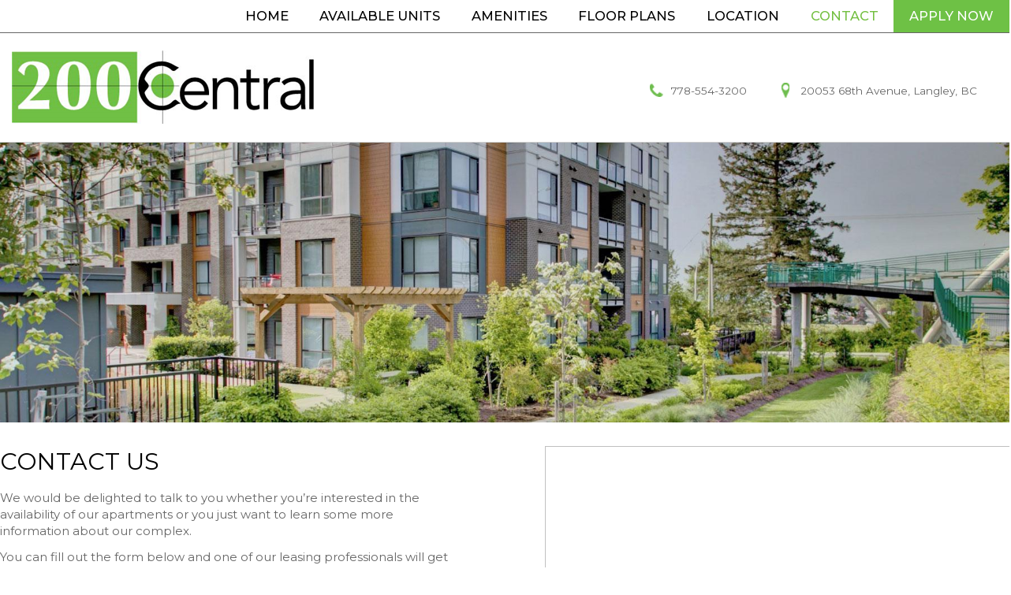

--- FILE ---
content_type: text/html; charset=UTF-8
request_url: https://www.200central.ca/contact
body_size: 8996
content:
<!DOCTYPE html>
<html lang="en">
<head>

<title>Contact 200 Central Apartments</title>

<meta charset="utf-8">
<meta http-equiv="Content-Type" content="text/html; charset=utf-8" />
<meta name="Description" content="Contact 200 Central Apartments if you are interested in apartment availability, would like to apply for a rental or want to learn more about our apartment complex.  We are located at 20053 68 Ave, Langley, BC.  Call  (778)554-3200" />
<meta name="Keywords" content="Contact 200 Central Apartments in Langley" />


<!-- responsive -->
<meta name="viewport" content="width=device-width, initial-scale=1.0">

<base href="https://www.200central.ca/" />

<link rel='canonical' href='https://www.200central.ca/contact' />
<style type="text/css">

/* /home/central200/public_html/template/css/atf/core.css */
a,abbr,acronym,address,applet,article,aside,audio,b,big,blockquote,body,canvas,caption,center,cite,code,dd,del,details,dfn,div,dl,dt,em,fieldset,figcaption,figure,footer,form,h1,h2,h3,h4,h5,h6,header,hgroup,html,i,iframe,img,ins,kbd,label,legend,li,mark,menu,nav,object,ol,p,pre,q,s,samp,section,small,span,strike,strong,sub,summary,sup,table,tbody,td,tfoot,th,thead,time,tr,tt,u,ul,var,video{margin:0;padding:0;border:0;outline:0;vertical-align:baseline;font-weight:400}article,aside,details,figcaption,figure,footer,header,hgroup,menu,nav,section{display:block}body{font-family:Montserrat,sans-serif;font-weight:400;font-style:normal;font-size:15px;color:#666;text-align:left;background:#fff;line-height:1.45em;min-width:320px;overflow-x:hidden}.mceContentBody{background-color:#fff!important;background-image:none}table{border-collapse:collapse;border-spacing:0}a,a:visited{text-decoration:none;color:#6ec145;font-weight:500}a:active,a:hover{color:#000}strong{font-weight:500;color:#545353}em{font-weight:unset}li{margin-left:1.7em}h1,h2,h3,h4,h5,h6{line-height:1.45em;font-weight:700;color:#000;margin-bottom:.7em}h1{font-size:2em;font-weight:400;margin-bottom:.5em;text-transform:uppercase;line-height:1.35em}h1.home{font-size:2em;color:#000;font-weight:400;margin-bottom:.5em;text-transform:uppercase}.connectHeader{font-size:1.9em;font-weight:400;margin-bottom:.5em;text-transform:uppercase;line-height:1.45em;color:#000}h2{font-size:1.4em;font-weight:400;text-transform:uppercase;color:#000;margin-top:1.3em;margin-bottom:.5em;line-height:1.35em}h2.home{font-size:1.75em;font-weight:400;color:#000;margin-top:0;margin-bottom:.7em;text-transform:uppercase;line-height:1.2em;display:inline-block}h3{font-size:1.15em;margin-bottom:0;text-transform:uppercase}embed,img,object,video{max-width:100%;border:0 none}p{margin-bottom:.8em}#content p{font-size:16px;line-height:1.8em;margin-bottom:1em}#content ul{margin-left:1.1em;margin-bottom:1.5em;margin-top:0}#content ul li{line-height:1.7em;margin-bottom:.3em;font-size:16px}#top{min-width:320px;width:100%}#middle{width:100%;position:relative;min-width:320px}#bottom{width:100%;position:relative;min-width:320px;background:#333}.wrap{background:0 0;clear:both;display:block;margin:0 auto;padding:0;max-width:1280px;min-width:320px}.wrap::after{clear:both;display:table;content:''}.unwrap{max-width:unset}.cmsInnerWrap{margin:0 3%;position:relative}.cmsInnerWrap::after{clear:both;display:table;content:''}.uncmsInnerWrap{margin-left:-3.2%;margin-right:0;width:106.4%}@media (min-width:600px){.cmsInnerWrap{margin:0 2%}.uncmsInnerWrap{margin-left:-2.1%;width:104.2%}.cms_desktop #content .uncmsInnerWrap{margin-left:-3%;width:105%}}@media (min-width:1220px){.cmsInnerWrap{margin:0}.uncmsInnerWrap{margin-left:-1.4%;width:102.9%}.cms_desktop #content .uncmsInnerWrap{margin-left:-2%;width:103.6%}}@media (min-width:1320px){.cmsInnerWrap{margin:0}.uncmsInnerWrap{margin:0;width:100%}}.stacked{width:100%;position:relative;background:#000}.stacked::after{display:table;content:'';clear:both}.stacked .stackedTop{width:100%;text-align:center;background:#000}.stacked .stackedTop::after{display:table;content:'';clear:both}.stacked .stackedTopLeft{float:left}.stacked .stackedTopRight{float:right}.stackedBottom{background:#000;border-bottom:6px solid #93304a}.stacked .stackedBottom::after{display:table;content:'';clear:both}.stacked .stackedLeft{width:50%;float:left}.stacked .stackedRight{width:50%;float:right;text-align:right}@media (min-width:600px){.stacked{border-bottom:6px solid #93304a}.stacked .stackedGroup{float:right}.stacked .stackedTop{float:left;text-align:right;width:unset;border-bottom:unset}.stacked .stackedBottom{float:right;text-align:right;width:unset;border-bottom:unset}.stacked .stackedLeft{float:left;text-align:right;width:unset}.stacked .stackedRight{float:left;text-align:right;width:unset}}#content_area{text-align:left;padding:2em 0 2em 0}@media (min-width:550px) and (max-width:899px){#content_area{margin-left:1em}}@media (min-width:900px) and (max-width:1230px){#content_area{margin-left:1em}}#content_wrap{margin-top:0;margin-bottom:1em;display:flex;flex-direction:column}#content{order:2}.sidebarPart{box-sizing:border-box}#sidebar-top{margin-top:0;margin-bottom:1em;order:1}#sidebar-bottom{margin-top:2em;order:3}#content_wrap.cms_desktop_sidebar{flex-direction:row;margin-left:0}#content_wrap.cms_desktop_sidebar #content{flex:3 0px;order:1;padding-right:1em}#content_wrap.cms_desktop_sidebar #jsSidebarWrap{order:2;width:20em;margin-top:4em}@media (min-width:550px) and (max-width:899px){#content_wrap.cms_desktop_sidebar #jsSidebarWrap{order:2;width:17em;margin-top:4em}}.clearAfter::after{display:table;clear:both;content:''}.clear{clear:both}.nobr,.nowr{white-space:nowrap}.whiteBG{background:#fff}.blackBG{background:#000}.left{float:left}.right{float:right}.full{width:100%}.leftimg{clear:left;float:left;margin:.3em 2em 2em 0;font-style:italic}.rightimg{clear:right;float:right;margin:.3em 0 2em 2em;font-style:italic}.leftimg p,.rightimg p{margin:.5em 0 0 0}.fullimg{width:100%;margin-bottom:1em}.half{width:50%}.halfleftimg{float:left;width:48%;margin:1em 0}.halfrightimg{float:right;width:48%;margin:1em 0}.side2sideleft{width:49%;margin-right:1%}.side2sideright{width:49%;margin-left:1%}.side3sideleft{width:32%;margin-right:1%}.side3sidemid{width:32%;margin-left:1%;margin-right:1%}.side3sideright{width:32%;margin-left:1%}.third{width:35%}.center{display:block;margin:2em auto;text-align:center;font-style:italic;width:auto}.noscale{max-width:none}@media (max-width:549px){.left,.right{float:none}.leftimg,.rightimg{float:none;margin:2em auto;display:block;text-align:center;font-style:italic}.half,.third{width:auto}.hideinmobile{display:none}}.width25{max-width:25%;display:block}.width50{max-width:50%;display:block}.width75{max-width:75%;display:block}ul.justify{font-size:0!important;line-height:0;list-style-type:none;margin:0;padding:0;text-align:justify;text-justify:distribute-all-lines}ul.justify:after{content:"";display:inline-block;width:100%}ul.justify li{display:inline-block;font-size:1rem;line-height:1rem;margin:0 auto!important;padding:0!important}* html ul.justify li{display:inline}@media screen and (max-width:549px){#content ul{margin-left:0}#content ul.longList{-webkit-column-count:1;-moz-column-count:1;column-count:1}}
/* /home/central200/public_html/template/css/atf/navigation.css */
.topMenuBG{width:100%;border-bottom:1px solid #666}#sideNav,#topNav{display:block;position:relative;vertical-align:bottom}#sideNav *,#topNav *{-moz-box-sizing:border-box;-webkit-box-sizing:border-box;box-sizing:border-box}#sideNav ul,#topNav ul{list-style-type:none}.topGchildA,.topSubA{cursor:pointer}#sideNav,.topSubLI,.topSubUL{display:none}@media screen and (min-width:900px){#topNav{padding:0;xbackground:transparent;float:right;width:100%;text-align:right;margin-top:0;top:unset}#mobileMenu{display:none}#topMenu{display:block}.topRowUL{position:relative;ppfloat:left;width:100%;margin:0;padding:0}.topRowLI{display:inline-block;position:relative;vertical-align:bottom;margin:0;padding:0}.topRowLI.markedGroup{color:#e3e3e3}.isMobile .topArrow,.topRowA,.topRowA:visited{display:block;text-align:center;color:#000;text-transform:uppercase;font-weight:500;font-size:1.1em;white-space:nowrap;margin:0;padding:.6em 1.2em .6em 1.2em;text-decoration:none}.isMobile .topArrow,.isMobile .topRowA,.isMobile .topRowA:visited{font-size:.85em;padding:.5em .5em .5em .5em}.topRowA.markedGroup{color:#73bf40}.notMobile .topArrow{display:none}.isMobile .topRowLI.withArrow{padding-right:2em}.isMobile .topRowA.withArrow{padding-right:0}.isMobile .topArrow{text-align:center;padding-left:0!important;padding-right:0!important;position:absolute;right:0;top:0;width:2em}.isMobile .topArrow.markedGroup{color:#fff}.topRowLI.arrowClicked,.topRowLI:hover{color:#73bf40}.topRowLI:hover .topSubUL{display:block}.topRowLI.arrowClicked .topArrow,.topRowLI.arrowClicked .topRowA,.topRowLI:hover .topArrow,.topRowLI:hover .topRowA{color:#73bf40}.topRowLI:last-child{background:#6ec145}.topRowLI:last-child a{color:#fff}.topRowLI:last-child:hover{background:#000;color:#fff}.topRowLI:last-child a:hover{color:#fff}}@media (min-width:900px) and (max-width:990px){.topRowLI{margin:0 .4em 0 .4em}.topRowLI:last-child{margin-right:1.2em}.isMobile .topArrow,.topRowA,.topRowA:visited{font-size:.94em;padding:.7em .4em .7em .4em}.subArrow,.topSubA,.topSubA:visited{font-size:1em}.topGchildA,.topGchildA:visited{font-size:.78em}}@media screen and (max-width:899px){#topNav{position:relative;margin-top:0;clear:both}#mobileMenu{clear:both;display:block;width:100%;float:right;position:relative;right:0;background:0 0;cursor:pointer;font-size:1.2em;font-weight:600;color:#73bf40;text-align:right;text-transform:uppercase;overflow:hidden;white-space:nowrap;text-overflow:ellipsis;margin:0 1.2em 0 0;padding:.4em 0 .4em 0;line-height:34px}.hamburger{display:inline-block;width:33px;margin-right:0;float:right;margin-left:.7em}.hamburger i{display:block;width:100%;height:6px;background:#73bf40;margin-top:4px}.relative_topMenu{display:block;position:relative;clear:both}#topMenu{display:none}.topRowUL{position:absolute;width:100%;ppfloat:left;ppborder-top:1px solid #ddd;ppborder-bottom:1px solid #ddd;background:#eeedf0;margin:0;padding:0;text-align:left;z-index:12345}.topRowLI{display:block;position:relative;vertical-align:bottom;margin:0;padding:0;border-bottom:1px solid #e2e2e7}.topRowLI.markedGroup{background:#73bf40;ppcolor:#fff}.topArrow,.topRowA,.topRowA:visited{display:block;text-align:left;color:#000;text-transform:capitalize;font-weight:400;font-size:1em;ppwhite-space:nowrap;ppline-height:inherit;margin:0;padding:1em;text-decoration:none}.topRowA.markedGroup{color:#fff}.topRowA.withArrow{padding-right:3em}.topArrow{text-align:center;position:absolute;right:0;top:0;width:3em;padding-left:0;padding-right:0;ppheight:100%;cursor:pointer;ppborder-left:1px solid #000;ppborder-top-left-radius:1.5em;ppbackground:#f1ebe5}.topRowLI.markedGroup .topArrow{color:#fff;ppborder-left:1px solid #fff;ppbackground:#f1ebe5}.topRowLI.thisIsThePage .topArrow{ppbackground:#f1ebe5}.topRowLI.arrowClicked{background:#73bf40}.topRowLI.arrowClicked .topArrow,.topRowLI.arrowClicked .topRowA{color:#fff}.topRowLI:hover .topArrow,.topRowLI:hover .topRowA{background:#73bf40;color:#fff;ppborder-left:1px solid #fff}.topArrow:hover,.topRowLI.arrowClicked .topArrow{ppbackground:#ddd!important}.topRowLI.arrowClicked .topArrow{PICTURE-background:url(../images/uparrow_dark.png) center no-repeat}.topRowLI.markedGroup.arrowClicked .topArrow{PICTURE-background:url(../images/uparrow_light.png) center no-repeat}.topRowLI.arrowClicked:hover .topArrow{PICTURE-background:url(../images/uparrow_light.png) center no-repeat}.topSubUL{display:none;position:relative;width:100%;background:#dedee0;border-top:none;border-right:none;border-bottom:none;border-left:none;margin:0;padding:0}.topSubLI{margin:0;padding:0;position:relative}.topSubLI.markedGroup{background:#dedee0}.subArrow,.topSubA,.topSubA:visited{display:block;text-align:left;color:#000;font-weight:400;font-size:.9em;ppwhite-space:nowrap;text-transform:capitalize;margin:0;padding:.9em 1em;text-decoration:none}.topSubA{padding-left:2em}.topSubA.markedGroup{color:#000}.topSubA.withArrow{padding-right:3em}.subArrow{text-align:center;white-space:nowrap;padding-left:0;padding-right:0;position:absolute;right:0;top:0;width:3em;background:#e3e1df;cursor:pointer}.topSubLI.markedGroup .subArrow{ppbackground:#f1ebe5;color:#000}.topSubLI.thisIsThePage .subArrow{ppbackground:#ddd}.topSubLI.arrowClicked{background:#000}.topSubLI.arrowClicked .subArrow,.topSubLI.arrowClicked .topSubA{color:#000}.topSubLI:hover{background:#d8d8d9}.topSubLI:hover .subArrow,.topSubLI:hover .topSubA{color:#000}.subArrow.arrowClicked,.subArrow:hover{ppbackground:#ccc!important}.topGchildUL{display:none;background:#f1ebe5;position:relative;width:100%;margin:0;padding:0}.topGchildLI{margin:0;padding:0}.topGchildA,.topGchildA:visited{display:block;text-align:left;color:#4e4e4e;font-weight:600;font-size:.9em;ppwhite-space:nowrap;text-transform:capitalize;margin:0;padding:.9em 1em .9em 3em;text-decoration:none}.topGchildA.markedGroup{background:#f1ebe5;color:#fff}.topGchildA:hover{background:#f1ebe5;color:#fff}}@media (min-width:1px) and (max-width:549px){#topNav{clear:both;position:relative;margin-top:0}#mobileMenu{margin:0;padding:.2em 0 .3em 0;width:98.5%}.hamburger{margin-right:4%}}@media (min-width:1px) and (max-width:899px){.topMenuBG{border-bottom:1px solid #d8d5d5}}
/* /home/central200/public_html/template/css/header.css */
#header{background:0 0}#header-logo img{vertical-align:bottom}.topPhoneContainer{float:right;width:133px;line-height:19px;margin-right:4%}.topPhoneIcon{float:left;width:17px;margin-right:10px}.topPhoneIcon img{vertical-align:bottom}.topPhoneNumber{float:left;width:100px}.topPhoneNumber a{font-size:.9em;font-weight:400;color:#666}.topPhoneNumber a:hover{color:#000}.topEmailContainer{float:right;width:163px;line-height:19px;margin-right:4%}.topEmailIcon{float:left;width:17px;margin-right:10px}.topEmailIcon img{vertical-align:bottom}.topEmailNumber{float:left;width:100px}.topEmailNumber a{font-size:.9em;font-weight:400;color:#666}.topEmailNumber a:hover{color:#000}.topLocationContainer{float:right;width:277px;line-height:19px}.topLocationIcon{float:left;width:17px;margin-right:10px}.topLocationIcon img{vertical-align:bottom}.topLocationNumber{float:left;width:245px}.topLocationNumber a{font-size:.9em;font-weight:400;color:#666}.topLocationNumber a:hover{color:#000}@media (min-width:1px) and (max-width:549px){#header-logo{float:left;width:140px;margin:0 auto 0 .6em;padding-top:.5em;padding-bottom:.5em}#headerRight{margin:0 auto}.topLocationContainer{display:none}.topEmailContainer{display:none}.topPhoneContainer{margin-top:.9em}#fixedContainer{position:fixed;width:100%;max-width:100%;z-index:1000;top:0;background:#fff;border-bottom:1px solid #ccc}.fixedHeaderWrap{margin:0 auto}}@media (min-width:550px) and (max-width:899px){#header-logo{float:left;margin-left:.7em;padding-top:.7em;padding-bottom:.7em}#headerRight{float:right;margin-top:.8em;margin-right:1.2em}.logoWidthFull{width:211px;transition:all .3s}.logoWidthSmall{width:191px;transition:all .3s}.topEmailContainer{display:none}.topLocationContainer{display:block;float:left}.topPhoneContainer{float:left;width:133px;clear:both;margin-right:0;margin-top:.3em}.topHeaderContact{float:right;text-align:center;margin-right:0;margin-top:1em}.topHeaderContact a{font-size:1em;font-weight:700;color:#0f75bc;width:230px;padding:.4em .65em;background:0 0;border:3px solid #0f75bc;letter-spacing:1px}.topHeaderContact a:hover{color:#fff;background:#0f75bc;border:3px solid #0f75bc}.topHeaderContactSmall{float:right;margin-top:.5em;margin-right:0;transition:all .4s}.topHeaderContactSmall a{font-size:1em;font-weight:700;color:#0f75bc;width:230px;padding:.4em .65em;background:0 0;border:3px solid #0f75bc;letter-spacing:1px}.topHeaderContactSmall a:hover{color:#ddd;background:#000}#fixedContainer{position:fixed;width:100%;max-width:100%;z-index:1000;top:0;background:#fff;border-bottom:1px solid #ccc}.fixedHeaderWrap{margin:0 auto}}@media (min-width:900px){#fixedContainer{position:fixed;width:100%;max-width:100%;z-index:1000;top:0;background:#fff;border-bottom:1px solid #ccc}.fixedHeaderWrap{margin:0 auto}#rotating-banner{display:block}#rotating-banner img{width:100%}#header-logo{float:left}.logoWidthFull{width:383px;padding-top:1.5em;padding-bottom:1.5em;transition:all .3s}.logoWidthSmall{width:180px;padding-top:.5em;padding-bottom:.5em;transition:all .3s}#headerRight{float:right;width:60%}.headerRightContentLarge{margin-top:4.2em;transition:all .3s}.headerRightContentSmall{margin-top:1.2em;transition:all .3s}.topHeaderContact{float:right;text-align:center;margin-right:0;margin-top:3.2em;transition:all .4s}.topHeaderContact a{font-size:1.3em;font-weight:700;color:#0f75bc;width:250px;padding:.7em 1em;background:0 0;border:3px solid #0f75bc;letter-spacing:1px}.topHeaderContact a:hover{color:#fff;background:#0f75bc}.topHeaderContactSmall{float:right;margin-top:1em;margin-right:0;margin-bottom:.9em;transition:all .4s}.topHeaderContactSmall a{font-size:.95em;font-weight:700;color:#0f75bc;width:250px;padding:.45em .73em;background:0 0;border:3px solid #0f75bc}.topHeaderContactSmall a:hover{color:#fff;background:#0f75bc;border:3px solid #0f75bc}}@media (min-width:900px) and (max-width:1290px){#header-logo{margin-left:1em}#headerRight{margin-right:1em}}@media (min-width:900px) and (max-width:1080px){.topEmailContainer{display:none}#headerRight{float:right;width:51%}}
/* /home/central200/public_html/template/iconbar/iconbar.css */
#iconbar{background:#2a2c30;text-align:right}#iconbar .formimg,#iconbar a{display:inline-block;margin:0;padding:7px 12px 8px;border-left:1px solid #6c6d70}#iconbar a:hover{background:#365d7c}#iconbar .formimg{background:#f8941d;cursor:pointer;white-space:nowrap}#iconbar .formimg:hover{background:#365d7c}#iconbar a img,#iconbar form img{vertical-align:bottom;width:20px;height:20px}#iconbar .equalheight{height:37px}#sharethis-holder{display:inline-block;position:absolute;top:55px;right:0}.callNow{float:right;color:#fff}.callNowContent{position:relative}#iconbar .callNow .callNowContent a{border-left:none;color:#fff;text-transform:none;font-size:.8em;font-weight:700;padding:9px 1.4em 6px 1.4em}#iconbar .callNow .callNowContent a:hover{background:#365d7c}#iconbar .callNow .callNowContent a img{width:13px;height:13px;padding-top:0!important;margin-top:-.2em!important;vertical-align:middle;margin-right:.65em}.desktopCallNow{font-weight:700}.emailNow{border-left:1px solid #6c6d70;float:right;color:#ccc}.emailNowContent{position:relative}#iconbar .emailNow .emailNowContent a{border-left:none;border-right:1px solid #6c6d70;color:#fff;text-transform:none;font-size:.8em;font-weight:400;padding:9px 1.4em 6px 1.4em}#iconbar .emailNow .emailNowContent a:hover{background:#365d7c}#iconbar .emailNow .emailNowContent a img{width:12px;height:10px;padding-top:0!important;margin-top:-.2em!important;vertical-align:middle;margin-right:.65em}.desktopEmailUs{font-weight:700}.blogNow{float:right;color:#fff}.blogNowContent{position:relative}#iconbar .blogNow .blogNowContent a{border-left:none;color:#fff;text-transform:none;font-size:.8em;font-weight:700;padding:9px 1.8em 6px 1.8em;background:#4d5057}#iconbar .blogNow .blogNowContent a:hover{background:#365d7c}#iconbar .blogNow .blogNowContent a img{width:13px;height:13px;padding-top:0!important;margin-top:-.2em!important;vertical-align:middle;margin-right:.65em}.desktopblogNow{font-weight:700}#siteSearchContainer{position:relative;display:inline-block;float:right;width:15%;min-width:190px;background:#434343;color:#fff}@media screen and (max-width:549px){#siteSearchContainer{position:relative;display:inline-block;float:right;width:100%;max-width:none}}#frmSiteSearch{display:inline-block;width:100%;overflow:hidden;text-align:left;position:relative}#frmSiteSearch input[type=text]{-moz-box-sizing:border-box;-webkit-box-sizing:border-box;box-sizing:border-box;vertical-align:top;margin:0;padding:0 0 0 10px;border:none;width:90%;background:#434343;color:#fff}#frmSiteSearchButtons{position:absolute;top:0;right:0}#iconbar ::-webkit-input-placeholder{color:#fff}#iconbar :-moz-placeholder{color:#fff;opacity:1}#iconbar ::-moz-placeholder{color:#fff;opacity:1}#iconbar :-ms-input-placeholder{color:#fff}.englishFrench{float:right;color:#fff;font-size:.75em;margin:7px 3em 0 0}#iconbar .membersTopLogin{float:right;color:#fff;font-weight:400;font-size:1em;margin-left:3%}#iconbar .membersTopLogin a{font-weight:400;font-size:1em;color:#fff;padding-right:2em;padding-top:.65em}#iconbar .membersTopLogin img{width:12px;height:8px;position:relative;left:1em;top:-6px}#iconbar .membersTopLogin a:hover{background:0 0;text-decoration:underline}@media screen and (max-width:549px){#iconbar .formimg,#iconbar a{padding:4px 8px}#iconbar .formimg img,#iconbar a img{width:22px;height:22px}#iconbar .equalheight{height:30px}}@media screen and (max-width:549px){#iconbar a{padding:7px 7px 8px}#iconbar .formimg{padding:4px 8px 6px 8px}#iconbar .formimg img,#iconbar a img{width:20px;height:20px;vertical-align:top;vertical-align:middle}#iconbar .equalheight{height:24px;height:30px}}.searchHelp{display:none;position:absolute;right:2px;margin-top:2px;width:300px;background:#fff;padding:1em;border:1px solid #636363;border-radius:3px;-webkit-border-radius:3px;z-index:1500;text-align:left}.helpClose{position:absolute;top:5px;right:5px;height:16px;width:16px;cursor:pointer;font-weight:700}.searchHelp dt{margin-top:.5em;font-weight:400}@media (min-width:1px) and (max-width:549px){.callNowContent{margin-left:0;text-align:center}#iconbar .callNow .callNowContent a{padding:9px .7em 6px .7em}#iconbar .emailNow .emailNowContent a{padding:9px .7em 6px .7em}#iconbar .emailNow .emailNowContent a img{margin-right:.4em}#iconbar .callNow .callNowContent a:hover{background:#000}#iconbar .callNow .callNowContent a img{width:13px;height:13px;padding-top:0!important;margin-top:-.2em!important;vertical-align:middle;margin-right:.4em}#iconbar .callNow .callNowContent a:hover{background:0 0}#iconbar .blogNow .blogNowContent a{border-left:none;color:#fff;text-transform:none;font-size:.8em;font-weight:700;padding:9px .7em 6px .7em;background:#4d5057}.contactNow{border-left:none;float:right;width:50%;background:#424244}.contactNowContent{margin-left:0;text-align:center}#iconbar .contactNow .contactNowContent a:hover{background:#000}#iconbar .contactNow .contactNowContent a img{width:13px;height:13px;padding-top:0!important;margin-top:-.2em!important;vertical-align:middle;margin-right:.65em}#iconbar .contactNow .contactNowContent a:hover{background:0 0}.desktopCallNow{display:none}.desktopEmailUs{display:none}}@media (min-width:550px) and (max-width:899px){#iconbar .blogNow .blogNowContent a{padding:9px .8em 6px .8em}#iconbar .callNow .callNowContent a{padding:9px .8em 6px .8em}#iconbar .emailNow .emailNowContent a{padding:9px .8em 6px .8em}}@media screen and (min-width:550px){.mobileCallNow{display:none}.mobileEmailUs{display:none}}
/* /home/central200/public_html/template/modules/galleries/frontend/atf.displaygallery.css */
.jsGallery .galleryWrap .galleryNav,.jsGallery .sliderWrap{display:none}.jsGallery img{vertical-align:bottom;-moz-user-select:none;-khtml-user-select:none;-webkit-user-select:none;-ms-user-select:none;user-select:none}.jsGallery .galleryWrap{-moz-box-sizing:border-box;-webkit-box-sizing:border-box;box-sizing:border-box;margin:0 0;position:relative;width:100%}.jsGallery .galleryWrap .slide{display:none}.jsGallery .galleryWrap .slideWrap .slide:first-child{display:block}.jsGallery .galleryWrap .slide>a>img,.jsGallery .galleryWrap .slide>img{width:auto;max-width:100%;height:auto;max-height:100%;vertical-align:bottom;position:absolute;top:0;left:0;right:0;bottom:0;transition:top .1s}.jsGallery .respGallery .slide img{margin:0 auto}.jsGallery .placeholder{visibility:hidden}.jsGallery .captionWrap{width:90%;position:relative;list-style-type:none;padding:0;margin:0 5%;transition:height .5s ease-out}.jsGallery .captionWrap li{color:#000;display:none;font-size:1em;text-align:center;padding:.75em 0 .5em 0;margin:0;height:auto}.jsGallery .captionWrap li.activeSlide{display:block}.jsGallery .captionWrap li h3{margin:0}.jsGallery .HTMLcaptionWrap{list-style-type:none;padding:0;position:relative;width:90%;margin:0 5%;transition:height .5s}.jsGallery .HTMLcaptionWrap>li{color:#000;display:none;padding:1em 0;width:100%}.jsGallery .HTMLcaptionWrap>li.activeSlide{display:block}
/* /home/central200/public_html/template/css/contact_page.css */
.connectHeader{font-size:2em;font-weight:400;margin-bottom:.5em;text-transform:uppercase;line-height:1.35em;color:#000}#contentContact{float:left;width:46%}#contentContact p strong{font-size:1.3em;font-weight:500;color:#6ec145}#contactGmap{float:right;width:46%}#sidebarContact{width:26%;float:left;margin-top:0;margin-left:2%}@media (min-width:1px) and (max-width:549px){#inquiry{width:93%}#contentContact{float:left;width:93%;margin-left:0;margin-top:2em}#contactGmap{float:left;width:93%;margin-left:0;margin-top:2em}#sidebarContact{width:93%;padding-top:0;margin:1.5em auto 2em 0;clear:both;float:left}}@media (min-width:550px) and (max-width:899px){#inquiry{width:95%}#contentContact{width:95%;float:left}#contactGmap{float:left;width:95%;margin-left:0;margin-top:2em}#sidebarContact{width:95%;float:left;padding-top:0;margin-top:1.5em;clear:both;margin-left:0}}@media (min-width:900px) and (max-width:1140px){#sidebarContact{margin-left:1em}}#inquiry{margin-top:2em}#inquiry form#contact_form{ppborder-bottom:3px solid #ddd;pppadding-left:1em;ppmargin:0 -10px 1em -10px;ppheight:2.5em}#inquiry table{ppwidth:100%}#inquiry td{pppadding:1em 1em}#inquiry input[type=radio],#inquiry input[type=text],#inquiry textarea{width:100%;background:#fff;ppheight:2em;pppadding-left:1em;padding:1rem;margin:0 0 1rem 0;vertical-align:middle;border:1px solid silver;font-family:Lato,sans-serif;font-weight:400;font-style:normal;font-size:15px;-moz-box-sizing:border-box;-webkit-box-sizing:border-box;box-sizing:border-box}#inquiry .selectType{width:100%;ppheight:2em;pppadding-left:1em;padding:1rem;margin:0 0 1rem 0;vertical-align:middle;border:1px solid silver;color:#757579!important;font-family:Lato,sans-serif;font-weight:400;font-style:normal;font-size:15px;-moz-box-sizing:border-box;-webkit-box-sizing:border-box;box-sizing:border-box;line-height:1.8em}#inquiry select{width:100%;background:#fff;padding:1rem;margin:0 0 1rem 0;vertical-align:middle;border:1px solid silver;font-family:Lato,sans-serif;font-weight:400;font-style:normal;font-size:15px;-moz-box-sizing:border-box;-webkit-box-sizing:border-box;box-sizing:border-box}#inquiry .selectType select{color:#757579;padding:.4em 0}#inquiry input[type=submit]{ppfloat:right;ppmargin-right:-1em}#inquiry textarea{min-height:15em}#inquiry label{ppvertical-align:middle}#inquiry table tr td:first-child{ppwidth:20%}#inquiry input.formerror{ppborder-color:red}#button{padding:1rem 2rem;text-transform:uppercase;font-size:1.15em;border:none;background:#6ec145;color:#fff;font-weight:400;margin:1rem 0 0 0;letter-spacing:1px}#button:hover{background:#333;color:#fff;cursor:pointer}@media (min-width:976px) and (max-width:1290px){#contentContact{margin-right:1em}}</style>
<!-- js config files -->
<script type='text/javascript'>
	var config = new Array();
	config.site_path = "https://www.200central.ca/";
	config.root_url = "https://www.200central.ca/";
	config.template_url = "https://www.200central.ca/template/";
	config.admin_url = "https://www.200central.ca/admin/";
	config.lang = "en";
	config.admin_folder = "admin"
</script>

<script defer src="https://www.200central.ca/js/live/core.min.js?1717312166" type="text/javascript"></script>
<script defer src="https://www.200central.ca/js/live/cycle.min.js?1717312166" type="text/javascript"></script>
<script defer src="https://www.200central.ca/template/modules/galleries/frontend/displaygallery.js" type="text/javascript"></script>

<script async src="https://www.200central.ca/js/respond.min.js" type="text/javascript"></script>
<script async src="https://www.200central.ca/js/Placeholders.min.js" type="text/javascript"></script>

<script>
  (function(i,s,o,g,r,a,m){i['GoogleAnalyticsObject']=r;i[r]=i[r]||function(){
  (i[r].q=i[r].q||[]).push(arguments)},i[r].l=1*new Date();a=s.createElement(o),
  m=s.getElementsByTagName(o)[0];a.async=1;a.src=g;m.parentNode.insertBefore(a,m)
  })(window,document,'script','https://www.google-analytics.com/analytics.js','ga');

  ga('create', 'UA-97985090-17', 'auto');
  ga('send', 'pageview');

</script>
</head>
<body >
<!-- in case of missing js -->
<noscript>
	<div class="nojs" style="padding-left: 1em;">Use javascript to get the most from this site.</div>
</noscript><!-- ********************* START TOP ********************* -->
<div id="top">

	<!-- ** ADD ICON BAR **  -->
	
	<!-- ** ADD HEADER **  -->
	<div id="header">

<div id="fixedContainer" class="fixedHeaderWrap">

<div class="topMenuBG">

<div class="wrap">

<!-- ** ADD TOP MENU ** //  -->
  
<div id="topNav"><!-- start mainmenu -->

	<div id="mobileMenu">
		<!--prepended text-->
		<div class='hamburger'><i></i><i></i><i></i></div>Menu
		<!--appended text-->
	</div>

	<nav>
	<div class="relative_topMenu">
	<ul id="topMenu" class="uncmsInnerWrap topRowUL notMobile">
	<li class='topRowLI   '><a class='topRowA   ' href='https://www.200central.ca/'>Home</a></li><li class='topRowLI   withArrow'><a class='topRowA   withArrow' href='rentals'>Available Units</a><div class='topArrow  ' data-child='#rentals-child'>&#9660;</div><ul id="rentals-child" class='topSubUL' data-parent='rentals'><li class='topSubLI   '><span class='topSubA   ' href='building-d'>Building D</span></li><li class='topSubLI   '><span class='topSubA   ' href='building-e'>Building E</span></li></ul></li><li class='topRowLI   '><a class='topRowA   ' href='amenities'>Amenities</a></li><li class='topRowLI   '><a class='topRowA   ' href='floor-plans'>Floor Plans</a></li><li class='topRowLI   '><a class='topRowA   ' href='location'>Location</a></li><li class='topRowLI markedGroup thisIsThePage '><a class='topRowA markedGroup thisIsThePage ' href='contact'>Contact</a></li><li class='topRowLI   '><a class='topRowA   ' href='apply-now'>Apply Now</a></li>	</ul><!-- end top menu -->
	</div>
	</nav>


</div>
<script>

	var jqTopPlus="&#9660;";
	var jqTopMinus="&#9650;";
	var jqSubPlus="&#9660;";
	var jqSubMinus="&#9650;";
	var jqSidePlus="&#9660;";
	var jqSideMinus="&#9650;";

	var jqMobTopPlus="&#9660;";
	var jqMobTopMinus="&#9650;";
	var jqMobSubPlus="&#9660;";
	var jqMobSubMinus="&#9650;";
	var jqMobSidePlus="&#9660;";
	var jqMobSideMinus="&#9650;";
	</script>

 <!-- END mainmenu -->
<div style="clear:both;"></div>

</div><!--close wrap-->

</div><!--close top menu bg 100%-->

<div class="wrap">
 
  
  <div id="header-logo" class="logoWidthFull">
    <a href="https://www.200central.ca/" title="200 Central - Home">
      <img src="images/logo-200-central.png"  alt="200 Central">
    </a><!-- header_logo -->
  </div>
  
  <div id="headerRight" class="headerRightContentLarge">
  
 
  
  <div class="topLocationContainer">
  <div class="topLocationIcon"><img src="images/icons/top-location-icon.png" alt="call us" /></div>
  <div class="topLocationNumber"><a href="contact">20053 68th Avenue, Langley, BC</a></div>
  </div>
  
  <!--
  <div class="topEmailContainer">
  <div class="topEmailIcon"><img src="images/icons/top-email-icon.png" alt="call us" /></div>
  <div class="topEmailNumber"><a href="mailto:< ? php echo $settings->email1(); ? >">< ? php echo $settings->email1(); ? ></a></div>
  </div>
  -->
  
  <div class="topPhoneContainer">
  <div class="topPhoneIcon"><img src="images/icons/top-phone-icon.png" alt="call us" /></div>
  <div class="topPhoneNumber"><a href="tel:1.778.554.3200">778-554-3200</a></div>
  </div><!--top phone container-->
  
  </div><!--close content-->
  
   
  </div><!--close header right-->


</div><!--close wrap-->  
 
 </div><!--close fixed content-->
  

  
  		<div id="banner_gallery_0" class="jsGallery banner_gallery" >
			<!--[if gte IE 9]>
	  <style type="text/css">
		.gradient {
		   filter: none;
		}
	  </style>
	<![endif]-->
	<div class="galleryWrap" >

					<div class="respGallery"
				
				><img class='placeholder' 
					src='template/dynamic_placeholder.php?w=1800&h=500'
					srcset='template/dynamic_placeholder.php?w=480&h=240 480w,
						template/dynamic_placeholder.php?w=900&h=225 900w,
						template/dynamic_placeholder.php?w=1800&h=500 1800w,
					'
										
				/><input class='cycle_speed' type='hidden' value='0'
				><div class="gallery-folder-data"
					  data-url="https://www.200central.ca/uploads/banners/"
					  data-fullsize-folder="fullsize"
					  data-fullsize-width=""
					><input type="hidden"
						data-folder="desktop" 
						data-width="1800" 
						data-height="500"
					/><input type="hidden"
						data-folder="tablet" 
						data-width="900" 
						data-height="225"
					/><input type="hidden"
						data-folder="mobile" 
						data-width="480" 
						data-height="240"
				/></div>
				<div class="slideWrap">
							<div class='slide activeSlide'><img src='https://www.200central.ca/uploads/banners/banner/contact.jpg' srcset='https://www.200central.ca/uploads/banners/mobile/contact.jpg 480w, https://www.200central.ca/uploads/banners/pad/contact.jpg 900w, https://www.200central.ca/uploads/banners/banner/contact.jpg 1800w'  title='' alt="Contact" 
						/></div>
						</div> <!-- end slideWrap -->
					</div> <!-- END gallery -->
	</div> <!-- END gallery wrap-->
			</div>
		</div><!--header-->	

</div> <!-- top -->
<!-- ********************* END OF TOP ********************* -->

<!-- ********************* START MIDDLE ********************* -->

<div id="middle">
<!-- ************* START OF CONTENT AREA ********************* -->


<div id="content_area" class="wrap contact">


<div id="contentContact">
<h1>Contact Us</h1>
<p>We would be delighted to talk to you whether you&rsquo;re interested in the availability of our apartments or you just want to learn some more information about our complex.</p>
<p>You can fill out the form below and one of our leasing professionals will get back to you right away, or you can call the Resdient Manager at (778) 554-3200.&nbsp;</p>
<p>200 Central Is Professionally Managed By RHOME Property Management - a Divison of Associa&#039;s British Columbia Inc.</p>
<p><strong>200 Central Apartments</strong></p>
<p>20053 68th Avenue,<br /> Langley, BC V2Y 1P7</p>
<p>Phone:&nbsp; (778) 554-3200</p>
<p>Email: <span class='insert_email' data-a='info' data-b='200central' data-c='' data-d='' data-e='ca'>Email Placeholder</span></p>

</div><!--content contact-->

<div id="contactGmap">
<iframe src="https://www.google.com/maps/embed?pb=!1m18!1m12!1m3!1d41774.32845931571!2d-122.70279807818528!3d49.12661924809256!2m3!1f0!2f0!3f0!3m2!1i1024!2i768!4f13.1!3m3!1m2!1s0x5485d1cedb646c33%3A0x4be8ba921f6dc21c!2s20053+68th+Ave%2C+Langley+City%2C+BC+V2Y+1P7%2C+Canada!5e0!3m2!1sen!2sus!4v1562786884409!5m2!1sen!2sus" width="100%" height="450" frameborder="0" style="border:1px solid #c0c0c0;" allowfullscreen></iframe>
</div>

<div style="clear: both;"></div>

<div id="inquiry">

<div class="connectHeader">Connect</div>

			<div class="ajaxForm" data-location='https://www.200central.ca/external/contact_form.php' data-post='{"errors":false,"post":[],"sent":0,"referrer":"\/contact","captchaError":""}' ></div>
		<!-- <p class="required">* Required</p> -->

	</div>

	
<div style="clear: both;"></div>

</div>	<!-- content_area -->
<div style="clear:both"></div>

<!-- ************* END OF CONTENT AREA ********************* -->

</div>
<!-- ********************* END MIDDLE ********************* -->

<div id="bottom">

<!-- ************* START OF FOOTER ********************* -->
	<div id="footer" class="wrap">
	  
		<div id="footer-col1">
			
						
			<div class="footerLogo"><a href="https://www.200central.ca/" title="200 Central"><img src="images/logo-footer.png" alt="logo" /></a></div>
			
			<p>200 Central Is Professionally Managed By Associa British Columbia, Inc.</p>
			
			<!--	
			<div class="bottomSMContainer">
			<div class="bottomSmIcon"><a href="< ? php echo $settings->facebook(); ? >" target="_blank"><img src="template/iconbar/icons/facebook.png" alt="facebook" /></a></div>
			<div class="bottomSmIcon"><a href="< ? php echo $settings->instagram(); ? >" target="_blank"><img src="template/iconbar/icons/instagram.png" alt="instagram" /></a></div>
			</div>
			-->
				
				
		</div> 

		<div id="footer-col2">
			
			<div class="footerApplyHeader">APPLY FOR AN APARTMENT</div>
			<div class="footerPhone"><a href="tel:1.778.554.3200">778-554-3200</a></div>
			<p>20053 68th Avenue,</p>
			<p>Langley, BC V2Y 1P7</p>
			<p><a href="mailto: info@central200.ca" target="_blank">info@central200.ca</a></p>
			<!--
			<p>Email: <a href="mailto:< ? php echo $settings->email1(); ? >">< ? php echo $settings->email1(); ? ></a></p>
			-->
			


		</div> <!-- section 2 -->
		
		<div id="footer-col3">
		
		<p><a href="https://www.200central.ca/">Home</a></p>
		<p><a href='https://www.200central.ca/rentals' >Available Units</a><br /></p>
		<p><a href='https://www.200central.ca/amenities' >Amenities</a><br /></p>
		<p><a href='https://www.200central.ca/floor-plans' >Floor Plans</a><br /></p>
		<p><a href='https://www.200central.ca/location' >Location</a><br /></p>
		<p><a href='https://www.200central.ca/contact' >Contact Us</a><br /></p>
		<p><a href="https://www.200central.ca/site-map">Site Map</a></p>
		<p>&nbsp;</p>	
			
			
		</div> <!-- section 3 -->
		
		
	  
	  

	</div> <!-- footer -->

	


<!-- ************* END OF FOOTER ********************* -->

<div class="copyrightContainer">

<div class="wrap">

<div class="copyrightLeft">&copy; Copyright 2025 &ndash; 200 Central Apartments</div>
<div class="copyrightRight"><a href="http://www.citylinewebsites.com" target="_blank">Web Design</a> by <a href="http://www.citylinewebsites.com" target="_blank">Cityline Websites</a></div>

</div><!--wrap-->

</div><!--copyright container 100%;-->



</div> <!-- bottom -->

<noscript class="deferred-styles" data-a='foot'>
<link href="//fonts.googleapis.com/css?family=Montserrat:400,500,600,700" type="text/css" rel="stylesheet">
<link href="https://www.200central.ca/template/css/live/btf.core.min.css?1717312168" type="text/css" rel="stylesheet">
</noscript>
<script>
	// function lazyloads contents of all <noscript> tags with the class 'deferred-styles'
	var loadDeferredStyles = function() {
		var addStylesNode = document.getElementsByClassName("deferred-styles");
		var replacement = [];
		while(addStylesNode.length > 0)
		{
			replacement[0] = document.createElement("div");
			replacement[0].innerHTML = addStylesNode[0].textContent;
			document.body.appendChild(replacement[0])
			addStylesNode[0].parentElement.removeChild(addStylesNode[0]);
		}
	};

		[].forEach.call(document.querySelectorAll('img[data-src]'),    function(img) {
			img.setAttribute('src', img.getAttribute('data-src'));
			img.onload = function() {
				img.removeAttribute('data-src');
			};
		});

	
	var raf = window.requestAnimationFrame || window.mozRequestAnimationFrame || window.webkitRequestAnimationFrame || window.msRequestAnimationFrame;
	if (raf) raf(function() { window.setTimeout(loadDeferredStyles, 0); });
	else {
		window.addEventListener('load', loadDeferredStyles);
	}
</script>

</body>
</html>


--- FILE ---
content_type: text/html; charset=UTF-8
request_url: https://www.200central.ca/external/contact_form.php
body_size: 9046
content:

<form action="/contact" method="post" enctype="application/x-www-form-urlencoded" >

	<input type="hidden" name="emailform">

	<div><label for="name">Your Name</label>
		<input  type="text" name="name" value="" required />
	</div>



	<div><label for="telephone">Telephone</label>
		<input  type="text" name="telephone" value="" required />
	</div>



	<div><label for="email">Email</label>
		<input  type="text" name="email" value="" required />
	</div>
	
	<div>
	<label for="expected_hours">I&rsquo;m Interested In</label>

	<select id="interested_in" type="text" name="interested_in">
		<option value="----">----</option>
		<option value="1-bed apartment">1-bed apartment</option>
		<option value="1-bed apartment plus den">1-bed apartment + den</option>
		<option value="2-bed apartment">2-bed apartment</option>
		<option value="2-bed apartment plus den">2-bed apartment + den</option>
	</select>
	</div>
	
	


	<div><label for="comments">Comments</label>
	<textarea id="sideform-comments" name="comments" rows="5"></textarea></div>

    <div id='captchaContainer'>
    <div id='captcha-image-box'><img id='captcha' src='[data-uri]' alt='CAPTCHA Image'>
        </div><!-- END captcha-image-box -->
        <span style='font-size: 1.1rem;' id='captcha-error' class='error'></span>
		
        <div id='captcha-code-box'>
		
		<label>Enter Captcha Code:</label><br />
        <input style='width: 151px;' type='text' id='captcha-code' name='captcha_code' size='10' maxlength='6' value='' />
        
        </div><!-- END captcha-code-box -->
                <div style='clear:both;'></div>
    </div><!-- END captchaContainer -->

	<input type="submit" name="submit" id="button" value="SEND MESSAGE" />

</form>

<div style="clear: both;"></div>


--- FILE ---
content_type: text/css
request_url: https://www.200central.ca/template/css/live/btf.core.min.css?1717312168
body_size: 5936
content:

/* /home/central200/public_html/template/css/btf/core.css */
#content_area{text-align:left}@media screen and (min-width:900px){#content_area{padding:2em 0 2em 0}#content_area.noSidebar #content{width:90%}#content,#content_area.homepage #content{width:66%;margin-right:0;float:left}}@media (min-width:1px) and (max-width:1230px){#content_area{padding:2em 1em 2em 1em}#content{width:66%;float:left}}@media (min-width:1px) and (max-width:549px){#content{width:65%}#content_area{padding:2em 0 2em .8em;width:95%}}@media (min-width:550px) and (max-width:899px){#content{width:65%}}#content_area.hasSidebar{position:relative}#content_area.noSidebar #content{width:97%}@media screen and (max-width:899px){#content_area.hasSidebar #content{width:63%}}@media screen and (max-width:549px){#content_area.hasSidebar #content{width:96%!important}#content_area.noSidebar #content{width:96%;margin-left:.8em}}#content_area.hasSidebar #sidebar-bottom,#content_area.hasSidebar #sidebar-top{float:right;width:26%;clear:both}#content_area.hasSidebar #sidebar-top{top:2em}#content_area.hasSidebar #sidebar-bottom{bottom:1em}@media screen and (max-width:549px){#content_area.hasSidebar #sidebar-bottom,#content_area.hasSidebar #sidebar-top{display:none}}#content_area.theBottomContent{padding-bottom:0}.sb_side_menu{display:block}#content_area.hasSidebar #sidebar-bottom,#content_area.hasSidebar #sidebar-top{float:right;width:26%;clear:both;margin-right:0}#content_area.hasSidebar #sidebar-top{top:2em}#content_area.hasSidebar #sidebar-bottom{bottom:1em}@media screen and (max-width:549px){#content_area.hasSidebar #sidebar-bottom,#content_area.hasSidebar #sidebar-top{display:none}}@media (min-width:550px) and (max-width:899px){#content_area.hasSidebar #sidebar-bottom,#content_area.hasSidebar #sidebar-top{float:right;width:29%;clear:both;margin-right:.7em}}.homeContent{width:82%;margin:0 auto;text-align:center}.homeContent p{line-height:1.8em;font-size:16px}.homeMontageContainer{width:100%;background:#f4f4f4}.homeMontageContent{width:92%;margin:0 auto 1.5em auto;display:flex;flex-flow:row wrap;justify-content:space-between}.homeMontageBox{width:48.2%;max-width:567px;display:flex;flex-flow:column nowrap;position:relative}.homeMontageLocation{margin-top:auto;position:relative}.homeMontageLocation img{vertical-align:bottom}.montageBoxAvailableUnitsButton{position:absolute;top:48%;left:0;right:0;margin:auto;text-align:center}.montageBoxAvailableUnitsButton a{width:230px;background:#6ec145;color:#fff;font-weight:600;font-size:1.3em;padding:.8em}.montageBoxAvailableUnitsButton a:hover{background:#000;color:#f4f4f4}.homeMontageAmenities{position:relative;top:0}.homeMontageAmenities img{vertical-align:bottom}.montageBoxAmenitiesButton{position:absolute;top:45%;left:0;right:0;margin:auto;text-align:center}.montageBoxAmenitiesButton a{width:200px;background:#6ec145;color:#fff;font-weight:600;font-size:1.3em;padding:.8em}.montageBoxAmenitiesButton a:hover{background:#000;color:#f4f4f4}.montageBoxLocationButton{position:absolute;top:45%;left:0;right:0;margin:auto;text-align:center}.montageBoxLocationButton a{width:200px;background:#6ec145;color:#fff;font-weight:600;font-size:1.3em;padding:.8em}.montageBoxLocationButton a:hover{background:#000;color:#f4f4f4}@media (min-width:550px) and (max-width:899px){.montageBoxAvailableUnitsButton{position:absolute;top:46%;left:0;right:0;margin:auto;text-align:center}.montageBoxAvailableUnitsButton a{width:200px;background:#6ec145;color:#fff;font-weight:600;font-size:1em;padding:.8em}.montageBoxAmenitiesButton{position:absolute;top:43%;left:0;right:0;margin:auto;text-align:center}.montageBoxAmenitiesButton a{width:200px;background:#6ec145;color:#fff;font-weight:600;font-size:1em;padding:.8em}.montageBoxLocationButton{position:absolute;top:43%;left:0;right:0;margin:auto;text-align:center}.montageBoxLocationButton a{width:200px;background:#6ec145;color:#fff;font-weight:600;font-size:1em;padding:.8em}.homeMontageContent{width:96.5%;margin:0 auto 1.5em auto;display:flex;flex-flow:row wrap;justify-content:space-between;float:left}.bottomBannerContainer{width:92%;background:#6ec145!important;margin:0 auto;display:table}}.bottomBannerContainerWide{width:100%;background:#6ec145!important;margin:0 auto;display:table}.homeContentBottom{width:67%;margin:0 auto;text-align:center}.homeContentBottom p{line-height:1.8em;font-size:16px}.homePointsBottom{width:67%;margin:2em auto 0 auto}ul.benefitsPointsLeft{float:left;width:40%;margin-right:8%;margin-left:5%}ul.benefitsPointsLeft li{color:#666;display:block;list-style:none;margin:0 0 11px 1.1225em;padding:0;position:relative;font-size:16px}ul.benefitsPointsLeft li:before{color:#6ec145;content:"\2022";display:inline-block;font-size:7em;left:-.35em;position:absolute;top:-.1em}ul.benefitsPointsRight{float:left;width:37%}ul.benefitsPointsRight li{color:#666;display:block;list-style:none;margin:0 0 11px 1.1225em;padding:0;position:relative;font-size:16px}ul.benefitsPointsRight li:before{color:#6ec145;content:"\2022";display:inline-block;font-size:7em;left:-.35em;position:absolute;top:-.1em}@media (min-width:1px) and (max-width:549px){ul.benefitsPointsLeft{float:left;width:92%}ul.benefitsPointsRight{float:left;width:92%;margin-left:5%}}.bottomBannerContainer{width:92%;background:#6ec145!important;margin:0 auto;display:table}.bottomBannerText{float:left;font-size:1.3em;font-weight:500;color:#fff;letter-spacing:1px;width:62%;margin-left:8%;padding:1.5em 0;text-transform:uppercase}.bottomBannerButton{float:right;margin-right:7.15%}.bottomBannerButton a{font-size:1.2em;font-weight:500;color:#fff;letter-spacing:2px;padding:.55em 1em;background:#000;margin-top:1.1em;display:inline-block}.bottomBannerButton a:hover{color:#f4f4f4;background:#202020}.amenitiesPoints{font-size:1.3em;font-weight:500;color:#6ec145}.locationPerksLeft{float:left;width:37%}.locationPerksIcon{clear:both;float:left;width:14%;min-width:58px}.locationPerksTitleAndList{float:left;width:78%;margin-bottom:2.5em}.locationPerksTitle{font-size:1.3em;font-weight:400;color:#6ec145;line-height:44px}.locationPerksTitleAndList p{margin-bottom:.5em!important;line-height:1.3em!important}.locationPerksMap{float:right;width:60%}.dSpace{margin-bottom:1.2em}@media (min-width:1px) and (max-width:709px){.locationPerksLeft{float:left;width:96%}.locationPerksMap{float:left;width:96%}.dSpace{display:none}}@media (min-width:710px) and (max-width:899px){.locationPerksIcon{width:90%}.locationPerksTitleAndList{width:97%}.locationPerksTitle{line-height:1.3em;margin-bottom:.5em}}.amenitiesPerksOverview{float:left;width:58%}.amenitiesPerksIcon{clear:both;float:left;width:8%;min-width:58px}.amenitiesPerksTitleAndList{float:left;width:78%;margin-bottom:1.1em}.amenitiesPerksTitle{font-size:1.3em;font-weight:400;color:#6ec145;line-height:43px}.amenitiesPerksTitleAndList p{line-height:1.7em}.amenitiesPerksKitchen{float:right;width:40%;margin-top:4em}.buildingAmenitiesBottomContainer{width:100%}.buildingAmenitiesBottomLeft{float:left;width:50%;margin-left:4%}.buildingAmenitiesPerksIcon{clear:both;float:left;width:10%;min-width:58px}.buildingAmenitiesPerksTitleAndList{float:left;width:78%;margin-bottom:.5em}.bottomAmenitiesPerksTitle{font-size:1.3em;font-weight:400;color:#6ec145;line-height:43px}.buildingAmenitiesPerksTitleAndList p{line-height:1.7em!important}.buildingAmenitiesBottomRight{float:left;width:45%}@media (min-width:1px) and (max-width:700px){.buildingAmenitiesBottomLeft{float:left;width:100%;margin-left:0}.buildingAmenitiesBottomRight{float:left;width:100%}}@media (min-width:1px) and (max-width:899px){.amenitiesPerksKitchen{display:none}.amenitiesPerksOverview{float:left;width:100%}.fauxKitchenAmenities{float:right;width:34%;margin:0 0 1em 1em}}.floorplansPageContainer{width:100%;display:flex;flex-wrap:wrap}.floorplansThumb{float:left;margin-top:1em;margin-right:2.5%;width:30%;text-align:center;margin-bottom:2em;border-bottom:2px solid #73bf40;line-height:1.27em;padding-bottom:.4em}.floorplansPic{background:#000}.floorplansPic img{vertical-align:bottom}.floorplansPic img:hover{opacity:.85}.floorplansThumbDesc{margin-top:.3em;text-align:center}.floorplansThumbDesc a{font-size:1em;font-weight:700;color:#393942}.floorplansThumbDesc a:hover{color:#73bf40}@media (min-width:1px) and (max-width:549px){.floorplansThumb{margin-right:3.5%;width:44%}}@media (min-width:1px) and (max-width:549px){#applyInquiry{width:93%}}@media (min-width:550px) and (max-width:899px){#applyInquiry{width:95%}}#applyInquiry{margin-top:2em}.contactFormInfo{float:left;width:40%;margin-right:3%;margin-left:0;text-align:left}.formComments{float:left;width:83%;text-align:left}.captchaArea{float:left;width:90%;text-align:left}#applyInquiry input[type=radio],#applyInquiry input[type=text],#applyInquiry textarea{width:100%;background:#fff;ppheight:2em;pppadding-left:1em;padding:1rem;margin:0 0 1rem 0;vertical-align:middle;border:1px solid silver;font-family:Lato,sans-serif;font-weight:400;font-style:normal;font-size:15px;-moz-box-sizing:border-box;-webkit-box-sizing:border-box;box-sizing:border-box}#applyInquiry .selectType{width:100%;ppheight:2em;pppadding-left:1em;padding:1rem;margin:0 0 1rem 0;vertical-align:middle;border:1px solid silver;color:#757579!important;font-family:Lato,sans-serif;font-weight:400;font-style:normal;font-size:15px;-moz-box-sizing:border-box;-webkit-box-sizing:border-box;box-sizing:border-box;line-height:1.8em}#applyInquiry select{width:100%;background:#fff;padding:1rem;margin:0 0 1rem 0;vertical-align:middle;border:1px solid silver;font-family:Lato,sans-serif;font-weight:400;font-style:normal;font-size:15px;-moz-box-sizing:border-box;-webkit-box-sizing:border-box;box-sizing:border-box}#applyInquiry .selectType select{color:#757579;padding:.4em 0}#applyInquiry textarea{min-height:15em}#applyInquiry label{ppvertical-align:middle}#applyInquiry input.formerror{ppborder-color:red}#applybutton{padding:1rem 2rem;text-transform:uppercase;font-size:1.15em;border:none;background:#6ec145;color:#fff;font-weight:400;margin:1rem 0 0 0;letter-spacing:1px}#applybutton:hover{background:#333;color:#fff;cursor:pointer}#side-contact-form{background:#edecec;padding:1vw 7% 2vw 7%;font-size:79%;font-weight:700;line-height:150%;margin-top:3em}@media (min-width:550px) and (max-width:1000px){#side-contact-form{pppfont-size:1.35vw;line-height:150%}}@media (max-width:549px){#side-contact-form{pppfont-size:2.85vw;line-height:150%}}.sideformtxt1{font-size:1.6em;font-weight:700;color:#222;margin:0;line-height:1.3em;letter-spacing:1px}.sideformtxt2{font-size:1.15em;font-weight:400;color:#222;margin:0 0 1.5em 0;text-transform:none}#side-contact-form form{display:inline}#side-contact-form form div{display:block;background:#fafafa;margin:0 0 .8em 0;padding:.5em}#side-contact-form form input[type=text],#sideform-comments{width:100%;margin:0;border:0;padding:0;font-family:Lato,sans-serif;font-size:12px;font-weight:400;color:#000;vertical-align:middle;background:#fafafa}#sidebutton{font-family:Lato,sans-serif;padding:.6em 1em;cursor:pointer;background:#0f75bc;border:2px solid #0f75bc;text-align:center;color:#fff;margin-top:.8em;letter-spacing:1px;font-weight:600}#sidebutton:hover{background:#222;border:2px solid #222;color:#fff}@media (min-width:1px) and (max-width:549px){.contactFormInfo{width:99%}.formComments{float:left;width:98.5%;text-align:left}h1.home{font-size:1.45em;line-height:1.28em}h2.home{margin-top:1em;margin-bottom:.5em}.homeContent{width:95%;float:left;text-align:left}h1{font-size:1.45em;line-height:1.35em;line-height:1.28em}.homeMontageContent{width:96%;margin:0 auto 1.5em auto;display:block;float:left}.homeMontageBox{width:100%;display:block;margin-bottom:1.2em}.homeMontageAmenities{margin-bottom:1.5em}.montageBoxAvailableUnitsButton a{top:41%;width:184px;font-size:1em;padding:.6em}.montageBoxAmenitiesButton a{top:36%;width:110px;font-size:1em;padding:.6em}.montageBoxLocationButton a{top:36%;width:110px;font-size:1em;padding:.6em}.bottomBannerContainer{width:96%}.bottomBannerText{float:none;font-size:1em;width:94%;margin:0 auto;padding:.5em 0;text-align:center;line-height:1.35em}.bottomBannerButton{float:none;margin:0 auto;margin-bottom:0;padding:.4em 0;width:225px;text-align:center;margin-bottom:.7em}.bottomBannerButton a{font-size:1em;font-weight:500;color:#fff;letter-spacing:2px;padding:.55em 1em;background:#000;margin-top:0;display:inline-block}.homeContentBottom{width:96%;text-align:left}h2.home{font-size:1.35em;margin-top:.5em;margin-bottom:.9em}.homePointsBottom{width:96%}ul.benefitsPoints{margin-left:6%;margin-top:1em;-moz-column-count:1;-webkit-column-count:1;column-count:1}}@media (min-width:550px) and (max-width:899px){.contactFormInfo{float:left;width:45%;margin-right:3.5%}.formComments{float:left;width:93.4%;text-align:left}.buildingAmenitiesBottomLeft{margin-left:0}h1.home{font-size:1.8em}h2.home{font-size:1.35em;margin-top:1.1em;margin-bottom:.9em}.bottomBannerText{float:none;font-size:1.05em;width:96%;margin:0 auto;text-align:center;padding:.75em 0 .5em 0}.bottomBannerButton{float:none;margin:0 auto;padding:.4em 0;width:225px;text-align:center;margin-bottom:.7em}.bottomBannerButton a{font-size:1em;font-weight:500;color:#fff;letter-spacing:2px;padding:.55em 1em;background:#000;margin-top:.3em;display:inline-block}.homeContent{width:96%}.homeContentBottom{width:96%}.homePointsBottom{width:96%}ul.benefitsPoints{margin-left:1em}.bottomBannerContainer{float:left;width:96.5%;background:#6ec145!important;margin:0 auto;display:table}}@media screen and (min-width:900px){.fauxKitchenAmenities{display:none}}@media (min-width:900px) and (max-width:1230px){.bottomBannerText{font-size:1.15em;width:65%;margin-left:5%}.bottomBannerButton{font-size:.95em;margin-right:6%;margin-top:0;padding:0}.bottomBannerButton a{font-size:1.15em;margin-top:1.1em}}@media (min-width:900px) and (max-width:1230px){.browseGalleriesTitle a{font-size:1.2em}#content_area{margin-left:1em;margin-right:1em}.homeContent{width:93%}}
/* /home/central200/public_html/template/css/btf.footer.css */
#footer{margin:0 auto;color:#fff;background:0 0;font-size:.84em}#footer h3{font-weight:500;font-size:1em;color:#fff;margin-bottom:1.1em}#footer-col1{float:left}#footer-col2{float:left}#footer-col3{float:left}#footer #footer-col1 p{max-width:280px;margin-bottom:.7em}#footer a{color:#fff;font-weight:400}#footer a:hover{color:#6ec145}#footer p{margin-bottom:.15em}.footerLogo{margin-bottom:.4em}.bottomSMContainer{margin-top:0;clear:both;display:inline-block;width:100%}.bottomSmIcon{float:left;margin:.5em .5em 0 0}.bottomSmIcon img{width:20px;height:20px;padding:.4em;background:0 0;border:2px solid #fff}.bottomSmIcon img:hover{background:#6ec145;border:2px solid #6ec145}.footerApplyHeader{font-size:1.1em;font-weight:400;color:#fff;text-transform:uppercase}#footer-col2 .footerPhone{margin-top:.4em;margin-bottom:1em}#footer-col2 .footerPhone a{font-size:2.1em;font-weight:400;color:#6ec145}#footer-col2 .footerPhone a:hover{color:#f4f4f4}.copyrightContainer{background:#2a2c30;width:100%;font-size:.8em;font-weight:400;color:#eeeded;display:inline-block;vertical-align:bottom}.copyrightContainer a{color:#eeeded;font-weight:400}.copyrightContainer a:hover{color:#c5c3c3}.copyrightLeft{float:left;width:64.6%;padding:.9em 0;font-weight:400}.copyrightRight{float:right;width:29%;text-align:left;padding:.9em 0;font-weight:400}@media (min-width:1px) and (max-width:549px){#footer h3{margin-bottom:.85em}#footer-col1{width:77%;max-width:254px;margin-right:0;margin-left:2.5%;margin-top:2em;margin-bottom:1em}#footer-col2{margin-top:0;width:74%;margin-left:2.5%;margin-bottom:1.5em;margin-right:5%}#footer-col3{display:none}.copyrightContainer{line-height:1.5em}.copyrightLeft{float:left;width:90%;margin-left:1em;padding:.5em 0}.copyrightLeft br{display:none}.copyrightRight{float:left;width:90%;text-align:left;padding:0 0 .7em 0;margin-left:1em}.copyrightRight img{vertical-align:middle;margin-top:.6em}}@media (min-width:550px) and (max-width:899px){#footer-col1{width:38%;margin-top:2em;margin-right:13%;margin-left:1em;margin-bottom:2em}#footer-col2{width:34%;margin-top:2em;margin-right:0;margin-bottom:2em}#footer-col3{display:none}.copyrightLeft{width:55%;margin-left:1em}.copyrightRight{float:right;width:35%;text-align:right;padding:.9em 0;font-weight:400;margin-right:1.2em}}@media (min-width:900px){#footer-col1{width:25%;min-width:311px;margin-top:5em;margin-right:7.5%;margin-bottom:2em}#footer-col2{width:25%;margin-top:5em;margin-right:4%;margin-bottom:2em}#footer-col3{width:25%;margin-top:5em}}@media (min-width:900px) and (max-width:1290px){#footer-col1{margin-left:1em}.copyrightLeft{margin-left:1em}.copyrightRight{margin-right:1.2em}}
/* /home/central200/public_html/template/css/btf/navigation.css */
.topSubLI{display:inline-block;width:100%}@media screen and (min-width:900px){.topSubUL{display:none;position:absolute;width:18em;background:#edecec;color:#1f1f1f;z-index:12345;margin:0;padding:0}.topSubUL.rightAlign{right:0}.topSubLI{margin:0;padding:0;position:relative;border-bottom:1px solid #e2e2e7}.topSubLI.markedGroup{background:#0f75bc}.subArrow,.topSubA,.topSubA:visited{display:block;text-align:left;color:#1f1f1f;font-weight:400;font-size:.94em;ppwhite-space:nowrap;text-transform:capitalize;text-decoration:none;margin:0;padding:.65em .5em .65em 1em}.topSubA.markedGroup{color:#fff}.topSubA.withArrow{padding-right:3em}.subArrow{text-align:center;padding-left:0;padding-right:0;position:absolute;right:0;top:0;width:3em;ppbackground:#f1ebe5;cursor:pointer;ppborder-left:1px solid #000;ppborder-top-left-radius:1.5em}.topSubLI.markedGroup .subArrow{ppbackground:#ad1b1b;color:#000;ppborder-left:1px solid #fff}.topSubLI.thisIsThePage .subArrow{ppbackground:#f1ebe5;ppcolor:#000}.topSubLI:hover{background:#0f75bc}.topSubLI:hover .subArrow,.topSubLI:hover .topSubA{color:#fff;ppborder-left:1px solid #fff}.subArrow.arrowClicked,.subArrow:hover{ppbackground:#ddd!important;ppcolor:#000!important}.topGchildUL{display:none;background:#ddd;width:100%;margin:0;padding:0}.topGchildLI{margin:0;padding:0}.topGchildA,.topGchildA:visited{display:block;text-align:left;color:#000;font-weight:400;ppfont-size:inherit;ppwhite-space:nowrap;margin:0;padding:.5em .5em .5em 1.5em;text-decoration:none}.topGchildA.markedGroup{background:#ad1b1b;color:#000}.topGchildA:hover{background:#ad1b1b;color:#000}}@media (min-width:900px) and (max-width:1145px){.topSubUL{width:16em}}#sideNav{margin-top:.5em;display:unset}@media (min-width:1px){.sideUL{position:relative;width:100%;background:#edecec;margin:2em 0 0 0;padding:0;font-size:1em}.sideLI{display:block;position:relative;vertical-align:bottom;margin:0;padding:0;border-bottom:1px solid #e2e2e7}.sideLI.markedGroup{background:#0f75bc;ppcolor:#fff}.sideA,.sideA:visited,.sideArrow{display:block;text-align:left;color:#000;text-transform:capitalize;font-weight:400;font-size:.94em;ppwhite-space:nowrap;ppline-height:60px;cursor:pointer;margin:0;padding:1em;text-decoration:none}.sideA.firstSideA{background:#0f75bc;color:#f4f4f4;font-weight:600;font-size:1.18em;padding-left:.9em;cursor:pointer;text-transform:uppercase}.sideA.markedGroup{color:#fff}.sideA.withArrow{padding-right:3em}.sideArrow{text-align:center;padding-left:0;padding-right:0;position:absolute;right:0;top:0;width:3em;ppbackground:#f1ebe5;cursor:pointer;height:100%}.sideLI.markedGroup .sideArrow{ppbackground:#253356;color:#fff}.sideLI.thisIsThePage .sideArrow{ppbackground:#f1ebe5;ppcolor:#000}.sideLI.arrowClicked{background:#253356}.sideLI:hover{background:#0f75bc}.sideLI:hover .sideA,.sideLI:hover .sideArrow{color:#fff}.sideA:hover{ppbackground:#253356;ppcolor:#fff}.sideA.firstSideA:hover{background:#0f75bc;color:#fff}.sideArrow.arrowClicked,.sideArrow:hover{ppbackground:#ddd!important;ppcolor:#000!important}.sideSubUL{display:none;background:#ddd;width:100%;margin:0;padding:0;position:relative}.sideSubLI{margin:0;padding:0}.sideSubA,.sideSubA:visited{display:block;text-align:left;color:#000;font-weight:400;font-size:.9em;ppwhite-space:nowrap;cursor:pointer;margin:0;padding:1em .5em 1em 1.5em;text-decoration:none}.sideSubA.markedGroup{background:#253356;color:#fff}.sideSubA:hover{background:#253356;color:#fff}}@media (max-width:650px){.sideUL{font-size:.8em}}
/* /home/central200/public_html/template/modules/galleries/frontend/btf.displaygallery.css */
.mce-content-body .jsGallery .slide{display:none}.mce-content-body .jsGallery .slide:nth-of-type(1){display:block}.mce-content-body .jsGallery input{display:none}.mce-content-body .jsGallery .html-caption{display:none}.jsGallery{width:100%;margin:0 auto;clear:both}.jsGallery .sliderWrap{display:block}.jsGallery .singleGallery a{display:block;text-align:center}.jsGallery .galleryWrap .slide img{top:unset}.jsGallery .galleryNav{bottom:0;left:0;position:absolute;right:0;top:0;display:none}.jsGallery .galleryNav a{display:block;position:absolute;height:100%;width:18%;z-index:1100;transition:all .1s;-webkit-transition:all .1s}.jsGallery .galleryNav a span{width:20%;opacity:.1;transition:all .1s;-webkit-transition:all .1s}.jsGallery .galleryNav img{xbackground:none repeat scroll 0 0 #fff;xborder-radius:0 5px 5px 0;bottom:0;margin:auto;padding:10%;position:absolute;top:0}.jsGallery .galleryNav .next img{border-radius:5px 0 0 5px;right:0}.jsGallery .galleryWrap .galleryNav a span{-webkit-transition:opacity .35s ease-in-out;-moz-transition:opacity .35s ease-in-out;-ms-transition:opacity .35s ease-in-out;-o-transition:opacity .35s ease-in-out;transition:opacity .35s ease-in-out}.jsGallery .galleryWrap:hover .galleryNav a span{opacity:.3}.jsGallery .galleryWrap .galleryNav a:hover span{opacity:1}.jsGallery .galleryNav .prev{padding-right:10%}.jsGallery .galleryNav .next{padding-left:10%;right:0;border-radius:0 5px 5px 0;-moz-border-radius:0 5px 5px 0;-webkit-border-radius:0 5px 5px 0}.jsGallery .galleryNav .next span,.jsGallery .galleryNav .prev span{bottom:0;display:block;position:absolute;top:0;width:100%}.jsGallery .galleryNav .next span{right:0}.jsGallery .explodable .gallery_group{cursor:url(images/Zoom-In.png),auto}.dot-wrap{position:absolute;bottom:5%;width:100%;text-align:center;display:none}.dot-wrap .dot-inner{padding:1%;background:#000;display:inline;opacity:.6}.dot-wrap .click-dots{position:relative;display:inline-block;margin:2px;cursor:pointer;height:10px;width:10px;border-radius:10px;-webkit-border-radius:10px;-moz-border-radius:10px;border:2px solid #fff;vertical-align:middle;font-size:0;line-height:0;bottom:1px}.dot-wrap .click-dots:hover,.dot-wrap .click-dots[data-status=active]{background-color:silver;height:12px;width:12px;border-radius:12px;-webkit-border-radius:12px;-moz-border-radius:12px}.jsGallery .gallerySliderWrap{xdisplay:none;margin:1em 5.5%}.jsGallery .gallerySliderWrap .gallerySliderInner{border:1px solid #898989;height:6.8em;margin:0;overflow:hidden;position:relative;width:100%}.jsGallery .gallerySliderWrap .gallerySliderOuter{left:0;margin:1em 0;padding:0;position:absolute;width:9999999px}.jsGallery .gallerySliderWrap ul{margin:0;padding:0;display:inline-block}.jsGallery .gallerySliderWrap ul:after{content:"";display:table;clear:both}.jsGallery .gallerySliderWrap li{display:inline}.jsGallery .gallerySliderWrap li{display:inline-block;float:left;margin:0 10px;position:relative;outline:0;height:75px}.jsGallery .gallerySliderWrap li:first-child{margin-left:0}.jsGallery .gallerySliderWrap li img{border:2px solid #000}.jsGallery .gallerySliderWrap li.activeLI img,.jsGallery .gallerySliderWrap li:hover img{border:2px solid #e13766}.jsGallery .gallerySliderWrap ul{display:inline-block}.jsGallery .gallerySliderWrap.stackedNav li{min-width:3em}.sliderWrap{width:100%;position:relative;overflow:hidden}.sliderOuter{margin:0 2em;overflow:hidden;position:relative}.sliderWrap ul{list-style-type:none;padding:0;margin:0;width:99999999px}.sliderWrap ul li{display:inline-block;margin:0}.sliderOuter img{border:1px solid transparent;margin:3px;vertical-align:baseline;padding:3px;visibility:hidden}.sliderImageBorder .sliderOuter img{border:1px solid gray}.sliderWrap .sliderPlaceholder{visibility:hidden;display:none}.slider-left,.slider-right{position:absolute;top:0;bottom:0;width:2em;margin:auto;display:none;xbackground:gray}.slider-left{left:0}.slider-right{right:0}.slider-left img,.slider-right img{margin:auto;position:absolute;top:0;bottom:0;background:#fff;opacity:.9;padding-top:1em;padding-bottom:1em}.slider-left img{left:0;padding-right:.5em;border-bottom-right-radius:5px;border-top-right-radius:5px}.slider-right img{right:0;padding-left:.5em;border-bottom-left-radius:5px;border-top-left-radius:5px}.frontSlide{xbackground:purple}.sliderImageBorder.sliderActiveBorder .activeLI img,.sliderWrap ul li:hover a img{border:1px solid #73bf40}.sliderImageBorder .sliderOuter img:hover{border:1px solid #73bf40;cursor:pointer}@media (min-width:1px) and (max-width:549px){#top .jsGallery{margin-top:93px}}@media (min-width:550px) and (max-width:899px){#top .jsGallery{margin-top:122px}}@media screen and (min-width:900px){#top .jsGallery{margin-top:180px}}.jsGallery .insetCaption{background:#999;background:#000 transparent;background:rgba(0,0,0,.4);bottom:-1px;color:#fff;opacity:.8;padding-bottom:.5%;padding-top:2.5%;position:absolute;text-align:center;width:100%;display:none}.jsGallery .insetCaption h3{color:#fff}.jsGallery .activeSlide .insetCaption{display:inline-block}.jsGallery .insetLarge,.jsGallery .insetSmall{position:absolute;top:48%;left:50%;transform:translate(-50%,-50%);display:none}@media (max-width:480px){.jsGallery .activeSlide .insetSmall{display:inline-block}}@media (min-width:481px){.jsGallery .activeSlide .insetLarge{display:inline-block;width:100%}}.insetLarge .banner1Title{font-size:1.9em;font-weight:600;color:#fff;text-align:center;text-transform:uppercase;line-height:1.25em;margin-bottom:.2em;text-shadow:1px 1px 1px #585858}.insetLarge .banner1Points{font-size:2.55em;font-weight:600;color:#fff;text-transform:uppercase;line-height:1.25em;text-align:center;margin-bottom:.3em;text-shadow:1px 1px 1px #585858}.insetLarge .banner1Tag{font-size:1.55em;font-weight:600;color:#fff;line-height:1.25em;text-align:center;text-shadow:1px 1px 1px #585858}.insetLarge .banner1Button{text-align:center;display:block;margin-top:3.5em;margin-bottom:1em}.insetLarge .banner1Button a{background:#6ec145;padding:.75em 1.2em;color:#fff;text-transform:uppercase;letter-spacing:1px;font-size:1em;font-weight:600}.insetLarge .banner1Button a:hover{color:#fff;background:#000}@media (min-width:1px) and (max-width:383px){.jsGallery .insetSmall{top:48%;width:100%}.insetSmall .banner1Title{font-size:1.2em;font-weight:600;color:#fff;text-align:center;text-transform:uppercase;line-height:1.2em;text-shadow:1px 1px 1px #585858;margin-bottom:.2em}.insetSmall .banner1Points{font-size:1.4em;font-weight:600;color:#fff;text-align:center;text-transform:uppercase;text-shadow:1px 1px 1px #585858}.insetSmall .banner1Tag{font-size:1.25em;font-weight:600;color:#fff;line-height:1.25em;text-align:center;text-shadow:1px 1px 1px #585858;display:none}.banner1Button{text-align:center;margin-top:1em}.insetSmall .banner1Button a{background:#6ec145;padding:.7em .85em;color:#fff;text-transform:uppercase;letter-spacing:1px;font-size:.8em;font-weight:400}.insetSmall .banner1Button a:hover{color:#fff;background:#000}}@media (min-width:384px) and (max-width:480px){.jsGallery .insetSmall{top:50%;width:100%}.insetSmall .banner1Title{font-size:1.1em;font-weight:600;color:#fff;text-align:center;text-transform:uppercase;line-height:1.25em;margin-bottom:.2em;text-shadow:1px 1px 1px #585858}.insetSmall .banner1Points{font-size:.9em;display:none}.insetSmall .banner1Tag{font-size:.77em;font-weight:600;color:#fff;text-shadow:1px 1px 1px #585858;line-height:1.25em;text-align:center}.insetSmall .banner1Button{text-align:center;display:block;margin-top:.5em}.insetSmall .banner1Button a{background:#6ec145;padding:.6em 1.1em;color:#fff;text-transform:uppercase;letter-spacing:1px;font-size:.75em;font-weight:400}}@media (min-width:481px) and (max-width:549px){.insetLarge .banner1Container{padding:1em 0 1em 0;max-width:280px}.jsGallery .insetLarge{top:50%}.insetLarge .banner1Title{font-size:1.2em}.insetLarge .banner1Points{font-size:.9em;display:none}.insetLarge .banner1Tag{font-size:.85em}.insetLarge .banner1Button{text-align:center;display:block;margin-top:.7em;margin-bottom:.2em}.insetLarge .banner1Button a{padding:.4em .7em;font-size:.7em}}@media (min-width:550px) and (max-width:609px){.jsGallery .insetLarge{top:48%}.insetLarge .banner1Title{font-size:1.4em}.insetLarge .banner1Points{font-size:.9em;display:none}.insetLarge .banner1Tag{font-size:.95em}.insetLarge .banner1Button{text-align:center;display:block;margin-top:1.2em;margin-bottom:.2em}.insetLarge .banner1Button a{padding:.7em 1em;font-size:.8em}}@media (min-width:610px) and (max-width:720px){.jsGallery .insetLarge{top:48%}.insetLarge .banner1Title{font-size:1.4em}.insetLarge .banner1Points{font-size:.9em;display:none}.insetLarge .banner1Tag{font-size:.95em}.insetLarge .banner1Button{text-align:center;display:block;margin-top:1.2em;margin-bottom:.2em}.insetLarge .banner1Button a{padding:.7em 1em;font-size:.8em}}@media (min-width:721px) and (max-width:899px){.insetLarge .banner1Title{font-size:1.5em}.insetLarge .banner1Points{font-size:2.05em}.insetLarge .banner1Tag{font-size:1.25em}.insetLarge .banner1Button{text-align:center;display:block;margin-top:1.5em}.insetLarge .banner1Button a{padding:.75em 1.25em;font-size:.8em}}
/* /home/central200/public_html/js/fancybox/jquery.fancybox-1.3.4.css */
#fancybox-loading{position:fixed;top:50%;left:50%;width:40px;height:40px;margin-top:-20px;margin-left:-20px;cursor:pointer;overflow:hidden;z-index:6104;display:none}#fancybox-loading div{position:absolute;top:0;left:0;width:40px;height:480px;background-image:url(fancybox.png)}#fancybox-overlay{position:absolute;top:0;left:0;width:100%;z-index:6100;display:none}#fancybox-tmp{padding:0;margin:0;border:0;overflow:auto;display:none}#fancybox-wrap{position:absolute;top:0;left:0;padding:20px;z-index:6101;outline:0;display:none}#fancybox-outer{position:relative;width:100%;height:100%;background:#fff}#fancybox-content{width:0;height:0;padding:0;outline:0;position:relative;overflow:hidden;z-index:6102;border:0 solid #fff}#fancybox-hide-sel-frame{position:absolute;top:0;left:0;width:100%;height:100%;background:0 0;z-index:6101}#fancybox-close{position:absolute;top:-15px;right:-15px;width:30px;height:30px;background:transparent url(fancybox.png) -40px 0;cursor:pointer;z-index:6103;display:none}#fancybox-error{color:#444;font:normal 12px/20px Arial;padding:14px;margin:0}#fancybox-img{width:100%;height:100%;padding:0;margin:0;border:none;outline:0;line-height:0;vertical-align:top}#fancybox-frame{width:100%;height:100%;border:none;display:block}#fancybox-left,#fancybox-right{position:absolute;bottom:0;height:100%;width:35%;cursor:pointer;outline:0;background:transparent url(blank.gif);z-index:6102;display:none}#fancybox-left{left:0}#fancybox-right{right:0}#fancybox-left-ico,#fancybox-right-ico{position:absolute;top:50%;left:-9999px;width:30px;height:30px;margin-top:-15px;cursor:pointer;z-index:6102;display:block}#fancybox-left-ico{background-image:url(fancybox.png);background-position:-40px -30px}#fancybox-right-ico{background-image:url(fancybox.png);background-position:-40px -60px}#fancybox-left:hover,#fancybox-right:hover{visibility:visible}#fancybox-left:hover span{left:20px}#fancybox-right:hover span{left:auto;right:20px}.fancybox-bg{position:absolute;padding:0;margin:0;border:0;width:20px;height:20px;z-index:6001}#fancybox-bg-n{top:-20px;left:0;width:100%;background-image:url(fancybox-x.png)}#fancybox-bg-ne{top:-20px;right:-20px;background-image:url(fancybox.png);background-position:-40px -162px}#fancybox-bg-e{top:0;right:-20px;height:100%;background-image:url(fancybox-y.png);background-position:-20px 0}#fancybox-bg-se{bottom:-20px;right:-20px;background-image:url(fancybox.png);background-position:-40px -182px}#fancybox-bg-s{bottom:-20px;left:0;width:100%;background-image:url(fancybox-x.png);background-position:0 -20px}#fancybox-bg-sw{bottom:-20px;left:-20px;background-image:url(fancybox.png);background-position:-40px -142px}#fancybox-bg-w{top:0;left:-20px;height:100%;background-image:url(fancybox-y.png)}#fancybox-bg-nw{top:-20px;left:-20px;background-image:url(fancybox.png);background-position:-40px -122px}#fancybox-title{font-family:Helvetica;font-size:12px;z-index:6102}.fancybox-title-inside{padding-bottom:10px;text-align:center;color:#333;background:#fff;position:relative}.fancybox-title-outside{padding-top:10px;color:#fff}.fancybox-title-over{position:absolute;bottom:0;left:0;color:#fff;text-align:left}#fancybox-title-over{padding:10px;background-image:url(fancy_title_over.png);display:block}.fancybox-title-float{position:absolute;left:0;bottom:-20px;height:32px}#fancybox-title-float-wrap{border:none;border-collapse:collapse;width:auto}#fancybox-title-float-wrap td{border:none;white-space:nowrap}#fancybox-title-float-left{padding:0 0 0 15px;background:url(fancybox.png) -40px -90px no-repeat}#fancybox-title-float-main{color:#fff;line-height:29px;font-weight:700;padding:0 0 3px 0;background:url(fancybox-x.png) 0 -40px}#fancybox-title-float-right{padding:0 0 0 15px;background:url(fancybox.png) -55px -90px no-repeat}.fancybox-ie6 #fancybox-close{background:0 0}.fancybox-ie6 #fancybox-left-ico{background:0 0}.fancybox-ie6 #fancybox-right-ico{background:0 0}.fancybox-ie6 #fancybox-title-over{background:0 0;zoom:1}.fancybox-ie6 #fancybox-title-float-left{background:0 0}.fancybox-ie6 #fancybox-title-float-main{background:0 0}.fancybox-ie6 #fancybox-title-float-right{background:0 0}#fancybox-hide-sel-frame,.fancybox-ie6 #fancybox-bg-e,.fancybox-ie6 #fancybox-bg-w,.fancybox-ie6 #fancybox-left,.fancybox-ie6 #fancybox-right{height:expression(this.parentNode.clientHeight + "px")}#fancybox-loading.fancybox-ie6{position:absolute;margin-top:0;top:expression( (-20 + (document.documentElement.clientHeight ? document.documentElement.clientHeight/2 : document.body.clientHeight/2 ) + ( ignoreMe = document.documentElement.scrollTop ? document.documentElement.scrollTop : document.body.scrollTop )) + 'px')}#fancybox-loading.fancybox-ie6 div{background:0 0}.fancybox-ie .fancybox-bg{background:0 0!important}

--- FILE ---
content_type: text/plain
request_url: https://www.google-analytics.com/j/collect?v=1&_v=j102&a=1635979750&t=pageview&_s=1&dl=https%3A%2F%2Fwww.200central.ca%2Fcontact&ul=en-us%40posix&dt=Contact%20200%20Central%20Apartments&sr=1280x720&vp=1280x720&_u=IEBAAEABAAAAACAAI~&jid=686475304&gjid=2027046499&cid=1337228735.1762156177&tid=UA-97985090-17&_gid=1571237714.1762156177&_r=1&_slc=1&z=1705300884
body_size: -450
content:
2,cG-P264TEQMCD